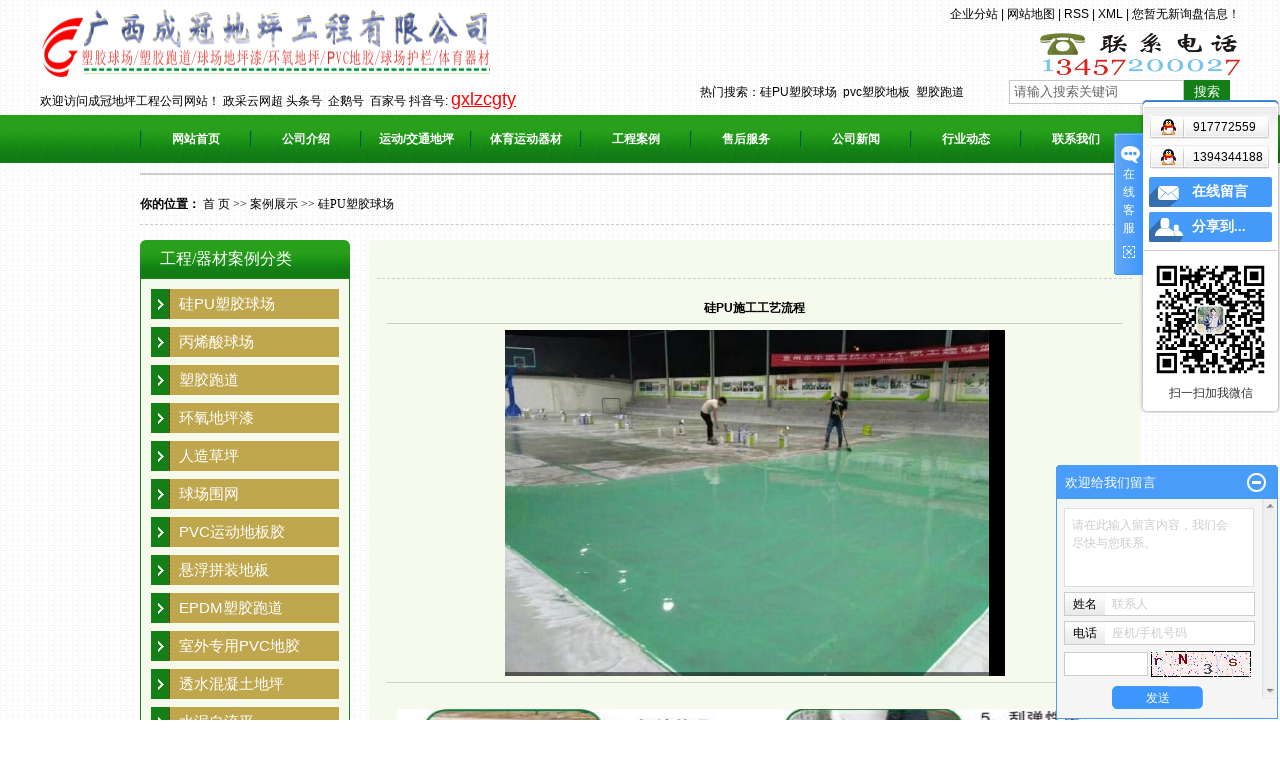

--- FILE ---
content_type: text/html;charset=utf-8
request_url: http://www.cgtygs.com/case/97.html
body_size: 14783
content:




<!DOCTYPE html PUBLIC "-//W3C//DTD XHTML 1.0 Transitional//EN" "http://www.w3.org/TR/xhtml1/DTD/xhtml1-transitional.dtd">
<html>
<head>
<meta http-equiv="Content-Type" content="text/html; charset=utf-8" />
<meta http-equiv="X-UA-Compatible" content="IE=edge,chrome=1">
<title>硅PU施工工艺流程_广西成冠地坪工程有限公司</title>
<meta name="keywords" content="硅PU施工工艺流程" />
<meta name="description" content="硅PU施工工艺流程" />
<link rel="shortcut icon" type="image/x-icon" href="http://www.cgtygs.com/ico/favicon.ico?1004047960" />
<link rel="stylesheet" type="text/css" href="http://www.cgtygs.com/template/default/style/base.css" />
<link rel="stylesheet" type="text/css" href="http://www.cgtygs.com/template/default/style/model.css" />
<link rel="stylesheet" type="text/css" href="http://www.cgtygs.com/template/default/style/main.css" />
<script src="http://www.cgtygs.com/template/default/js/jquery-1.8.3.min.js"></script>
<script src="http://www.cgtygs.com/template/default/js/mobile.js"></script>
<script>
var url = 'http://www.cgtygs.com/';
var cid = '';
var pathname = location.pathname;
var urlArray = pathname.split("/");
var name = '';
if((url.match(urlArray[1]))){
	for(i=2;i<urlArray.length;i++){
		name= name+"/"+urlArray[i];
	}
	name = url+"m"+name;
}else{
	name = url+"m"+pathname;
}
if(cid == 1)
{
	name = name.replace("/about/","/about_about/");
}
uaredirect(name);
</script>

</head>
<body>
<!-- 公共头部包含 -->
<div class="bqrhead_logo">
<div class="bqrlogo"><a href="http://www.cgtygs.com/"><img alt="硅PU塑胶球场" src="http://www.cgtygs.com/data/images/other/20171113104627_422.png" /></a></div>
<div class="bqrlogo_right">
 <div class="k1 fr">
    <a href="http://www.cgtygs.com/region/" >企业分站</a> |
    <a href="http://www.cgtygs.com/sitemap/">网站地图</a> |
    <a href="http://www.cgtygs.com/rss.xml">RSS</a> |
    <a href="http://www.cgtygs.com/sitemap.xml">XML</a> |
    <a href="http://www.cgtygs.com/dm/" class="feedback" target="_blank" rel="nofollow">您暂无新询盘信息！</a>
</div>

<div class="bqrlogo_text_b">  <p><a href="http://www.cgtygs.com/about_contact/lxwm44b.html" target="_self" title="成冠地坪工程体育联系电话"><img src="/data/upload/image/20200915/1600131769117433.jpg" title="成冠地坪工程体育联系电话" alt="成冠地坪工程体育联系电话" width="200" height="42" style="width: 200px; height: 42px;" border="0" vspace="0"/></a></p></div>
<div class="clearboth"></div>
<div class="search clearfix">
    <form method="get" name="formsearch" id="formsearch" action="http://www.cgtygs.com/search.php" class="clearfix">
       <input type="submit" id="s_btn" value="搜索" />
      <input type='text' name='wd' id="keyword" value="请输入搜索关键词" />

    </form>
    <h1 class="hotSearch">热门搜索：<a href="http://www.cgtygs.com/search.php?wd=%E7%A1%85PU%E5%A1%91%E8%83%B6%E7%90%83%E5%9C%BA">硅PU塑胶球场</a><a href="http://www.cgtygs.com/search.php?wd=pvc%E5%A1%91%E8%83%B6%E5%9C%B0%E6%9D%BF">pvc塑胶地板</a><a href="http://www.cgtygs.com/search.php?wd=%E5%A1%91%E8%83%B6%E8%B7%91%E9%81%93">塑胶跑道</a></h1>
  </div>
</div>
 <div class="wel"><p style="text-align: left;">欢迎访问成冠地坪工程公司网站！&nbsp;<a href="https://www.zcygov.cn/eevees/shop?shopId=2462434&searchType=1&utm=a0004.eevees-%20%20supplierlist.c0002.2.48a0b58002b511eba90ce9fdfe225713" target="_self" title="成冠地坪工程体育政采云网超">政采云网超</a>&nbsp;<a href="https://www.toutiao.com/c/user/3474061142013952/#mid=1657948723322887" target="_self" title="成冠地坪工程体育头条号" textvalue="头条号">头条号</a><span style="text-align: center;">&nbsp;&nbsp;</span><a href="https://media.om.qq.com/author?id=MehpFv0FotOUyLEcuwtRHCBA0" target="_self" title="成冠地坪工程体育企鹅号" textvalue="企鹅号">企鹅号</a><span style="text-align: center;">&nbsp;&nbsp;</span><a href="https://baijiahao.baidu.com/u?app_id=1601195441737179" target="_self" title="成冠地坪工程体育百家号">百家号</a>&nbsp;抖音号: <a href="http://www.cgtygs.com/about_contact/lxwm44b.html" target="_self" title="成冠地坪抖音号" style="text-decoration: underline; font-size: 18px; color: rgb(255, 0, 0);"><span style="font-size: 18px; color: rgb(255, 0, 0);">gxlzcgty</span></a></p></div>
 </div>

<div id="dcNavLink">
<div class="NavBG">
<ul id='sddm'>

      <li><a href="http://www.cgtygs.com/">网站首页</a></li>
      <li><a href="http://www.cgtygs.com/about/">公司介绍</a></li>
      <li><a href="http://www.cgtygs.com/product/gclcpa91/">运动/交通地坪</a></li>
      <li><a href="http://www.cgtygs.com/product/qclcp1e6/">体育运动器材</a></li>
      <li><a href="http://www.cgtygs.com/case/yjal/">工程案例</a></li>
      <li><a href="http://www.cgtygs.com/news/shfwe0d/">售后服务</a></li>
<li><a href="http://www.cgtygs.com/news/gsxwb12/">公司新闻</a></li>
	<li><a href="http://www.cgtygs.com/news/xwzx276/">行业动态</a></li>
      <li class="lxff"><a href="http://www.cgtygs.com/about/lxwm44b.html">联系我们</a></li>
</ul>
</div>
<div class="clearboth"></div>
</div>

<script type="text/javascript">

$(function(){
	$('.nav > li').hover(function(){
		var sec_count  = $(this).find('.sec a').length;
		var a_height   = $(this).find('.sec a').eq(0).height();
		var sec_height =  sec_count * a_height;
		$(this).find('.sec').stop().animate({height:sec_height},300);
	},function(){
		$(this).find('.sec').stop().animate({height:0},300);
	});
});


</script>

<script type="text/javascript">
$(function(){
  $('.translate-en a').last().css('border','none');
  $('.translate li').hover(function(){
    $(this).find('.translate-en').stop().slideDown();
  },function(){
    $(this).find('.translate-en').stop().slideUp();
  }
  );
});
</script>

<!-- 主体部分 -->
<div id="container" class="clearfix">
    <div class="site"><b>你的位置：</b>
	    
	 <a href="http://www.cgtygs.com/">首 页</a> >> <a href="http://www.cgtygs.com/case/">案例展示</a> >> <a href="http://www.cgtygs.com/case/gPUsjqcbd0/">硅PU塑胶球场</a>

	</div>
	<div class="page-box clearfix">
	<div class="left">
		<div class="product-cate">
		  	   <h2>工程/器材案例分类</h2>
		  	   		
		  	   <div class="content">
		  	   
	           <ul class="sort">
                          <li>
                <a href="http://www.cgtygs.com/case/gPUsjqcbd0/" class="list_item">硅PU塑胶球场</a>

              </li>
                          <li>
                <a href="http://www.cgtygs.com/case/bxsqc05c/" class="list_item">丙烯酸球场</a>

              </li>
                          <li>
                <a href="http://www.cgtygs.com/case/sjpda4c/" class="list_item">塑胶跑道</a>

              </li>
                          <li>
                <a href="http://www.cgtygs.com/case/hydpq118/" class="list_item">环氧地坪漆</a>

              </li>
                          <li>
                <a href="http://www.cgtygs.com/case/rzcpb8d/" class="list_item">人造草坪</a>

              </li>
                          <li>
                <a href="http://www.cgtygs.com/case/qcww4ee/" class="list_item">球场围网</a>

              </li>
                          <li>
                <a href="http://www.cgtygs.com/case/PVCdbj094/" class="list_item">PVC运动地板胶</a>

              </li>
                          <li>
                <a href="http://www.cgtygs.com/case/xfpzdb060/" class="list_item">悬浮拼装地板</a>

              </li>
                          <li>
                <a href="http://www.cgtygs.com/case/EPDMxjkl8d3/" class="list_item">EPDM塑胶跑道</a>

              </li>
                          <li>
                <a href="http://www.cgtygs.com/case/swPSPdjd1c/" class="list_item">室外专用PVC地胶</a>

              </li>
                          <li>
                <a href="http://www.cgtygs.com/case/tshntdpf62/" class="list_item">透水混凝土地坪</a>

              </li>
                          <li>
                <a href="http://www.cgtygs.com/case/snzlp01b/" class="list_item">水泥自流平</a>

              </li>
                          <li>
                <a href="http://www.cgtygs.com/case/tcfhdp16d/" class="list_item">陶瓷防滑地坪</a>

              </li>
                          <li>
                <a href="http://www.cgtygs.com/case/jgsdp8eb/" class="list_item">金刚沙地坪</a>

              </li>
                          <li>
                <a href="http://www.cgtygs.com/case/mfghjdp960/" class="list_item">密封固化剂地坪</a>

              </li>
                          <li>
                <a href="http://www.cgtygs.com/case/yeyyybgsPVCdj232/" class="list_item">幼儿园/医院/办公室PVC地胶</a>

              </li>
                                       <li>
                <a href="http://www.cgtygs.com/case/lqje97/" class="list_item">篮球架</a>

              </li>
                          <li>
                <a href="http://www.cgtygs.com/case/jsljab4/" class="list_item">健身路径</a>

              </li>
                          <li>
                <a href="http://www.cgtygs.com/case/qcdg17d/" class="list_item">球场灯光</a>

              </li>
                          <li>
                <a href="http://www.cgtygs.com/case/pyxlfec/" class="list_item">乒羽系列</a>

              </li>
                          <li>
                <a href="http://www.cgtygs.com/case/ktzy6d1/" class="list_item">看台座椅</a>

              </li>
                          <li>
                <a href="http://www.cgtygs.com/case/xxzyd32/" class="list_item">休闲座椅</a>

              </li>
                          <li>
                <a href="http://www.cgtygs.com/case/jfpjsq1e2/" class="list_item">计分牌/计时器</a>

              </li>
                          <li>
                <a href="http://www.cgtygs.com/case/etlye47/" class="list_item">儿童乐园</a>

              </li>
                      </ul>

<script type="text/javascript">
$(".layer1").hover
(
	function()
	{
		if($(this).find(".layer2 li").length > 0)
		{
			$(this).find(".layer2").show();
		}
	},
	function()
	{
		$(this).find(".layer2").hide();
	}
);

$(".layer2 li").hover
(
	function()
	{
		if($(this).find(".layer3 li").length > 0)
		{
			$(this).find(".layer3").show();
		}
	},
	function()
	{
		$(this).find(".layer3").hide();
	}
);
</script>

               </div>
        </div>
        <div class="product-cate c3">
		  	   <h2>最新新闻</h2>
		  	   <div class="content">
		  	   <ul class="news_list">
			   	   			       <li><a href="http://www.cgtygs.com/news/613.html" title="梧州岑溪市党群服务中心PVC室外专用PVC羽毛球气排球地垫">梧州岑溪市党群服务中心PV...</a></li>
			     			       <li><a href="http://www.cgtygs.com/news/612.html" title="环氧树脂地坪漆国标色卡-漆膜颜色标准色卡GSB05-1426-2001">环氧树脂地坪漆国标色卡-漆...</a></li>
			     			       <li><a href="http://www.cgtygs.com/news/605.html" title="北海楼顶硅Pu塑胶球场-超豪华楼顶防水补漏,​装饰更美观。">北海楼顶硅Pu塑胶球场-超...</a></li>
			     			       <li><a href="http://www.cgtygs.com/news/608.html" title="东兴竹山村丙烯酸篮球场地坪漆施工案例">东兴竹山村丙烯酸篮球场地坪...</a></li>
			     			       <li><a href="http://www.cgtygs.com/news/610.html" title="桂平木乐镇某工厂丙烯酸水性地坪漆">桂平木乐镇某工厂丙烯酸水性...</a></li>
			     			       <li><a href="http://www.cgtygs.com/news/611.html" title="桂平浔江中学丙烯酸水性地坪漆施工于2021年8月26日竣工">桂平浔江中学丙烯酸水性地坪...</a></li>
			     			   </ul>
               </div>
        </div>
 
        
        
        <div class="product-cate c3">
		  	   <h2>热门关键词</h2>
		  	   <div class="content">
		  	   <ul class="news_list words">
			   	 			       <li><a href="http://www.cgtygs.com/search.php?wd=场馆座位厂家" title="场馆座位厂家">场馆座位厂家</a></li>
			     			       <li><a href="http://www.cgtygs.com/search.php?wd=幼儿园PVC地胶" title="幼儿园PVC地胶">幼儿园PVC地胶</a></li>
			     			       <li><a href="http://www.cgtygs.com/search.php?wd=PVC地胶供应" title="PVC地胶供应">PVC地胶供应</a></li>
			     			       <li><a href="http://www.cgtygs.com/search.php?wd=塑胶跑道厂家" title="塑胶跑道厂家">塑胶跑道厂家</a></li>
			     			       <li><a href="http://www.cgtygs.com/search.php?wd=台球桌商家" title="台球桌商家">台球桌商家</a></li>
			     			       <li><a href="http://www.cgtygs.com/search.php?wd=跑道塑胶销售" title="跑道塑胶销售">跑道塑胶销售</a></li>
			     			       <li><a href="http://www.cgtygs.com/search.php?wd=球架厂家" title="球架厂家">球架厂家</a></li>
			     			       <li><a href="http://www.cgtygs.com/search.php?wd=拼装地板报价" title="拼装地板报价">拼装地板报价</a></li>
			     			       <li><a href="http://www.cgtygs.com/search.php?wd=丙烯酸树脂销售" title="丙烯酸树脂销售">丙烯酸树脂销售</a></li>
			     			       <li><a href="http://www.cgtygs.com/search.php?wd=陶瓷防滑地坪" title="陶瓷防滑地坪">陶瓷防滑地坪</a></li>
			     			       <li><a href="http://www.cgtygs.com/search.php?wd=舞蹈地胶" title="舞蹈地胶">舞蹈地胶</a></li>
			     			       <li><a href="http://www.cgtygs.com/search.php?wd=塑胶球场材料预算" title="塑胶球场材料预算">塑胶球场材料预算</a></li>
			     			   </ul>
               </div>
               <script type="text/javascript">
			  $(function(){
			  	$(".words li:odd").addClass("right_word");
			  });
			</script>
        </div>
        <div class="product-cate c3">
		  	   <h2>联系我们</h2>
		  	   <div class="content">
		  	  <p style="white-space: normal;"><span style="font-size: 16px; font-family: 宋体, SimSun;">公司名称:广西成冠地坪工程有限公司
               </div>
        </div>

	</div>
	<div class="right">
	  <div class="sitemp clearfix">
	    <h2></h2>

	  </div>
	  <div class="content">
	   
	<!-- 案例详细 -->
<div class="case_detail">
	<h1 style="text-align:center">硅PU施工工艺流程</h1>
	<hr/>
	<div class="img" style="text-align:center;"><img style="width:500px;" src="http://www.cgtygs.com/data/images/case/20171026172243_643.jpg" alt="硅PU施工工艺流程" /></div>
	<hr/>
	<div class="content"><p style="text-align: center;"></p><p style="text-align:center"><img src="/data/upload/image/20171026/1509008364627119.jpg" title="硅PU施工工艺" alt="硅PU施工工艺" width="750" height="697" border="0" vspace="0" style="width: 750px; height: 697px;"/></p><p style="text-align:center"><img src="/data/upload/image/20171026/1509009783437709.jpg" title="" alt="" width="750" height="500" border="0" vspace="0" style="width: 750px; height: 500px;"/></p><p>硅PU（SPU）球场材料，是一种具有多功能运动性和施工优势的国家专利球场材料。通过改性硅弹性粒子等技术，实现PU材料可直接在混凝土地面施工。且不会出现开裂和鼓泡现象。同时拥有常规PU与丙烯酸的优良特性。是康体工程的最佳选择。硅PU性能如下：</p><p>专　业</p><p>&nbsp; &nbsp; 双层的结构组成是按照国际性室内标准比赛场地要求设计，是室内标准比赛场地形态应用于室外的一种专业运动地坪产品，开辟了室外专业球场地坪新材料的先河。</p><p>1、特制的面层——韧中带硬，且有一定磨擦系数。它既能保证运动员起步迅速，移动轻松，更令运动员有脚踏实地的安全感觉。</p><p>2、高回弹值的弹性层，既能保护运动员的关节，减少韧带受伤危险，更能提高运动员跑动速度，提高竞技水平。</p><p>耐　用</p><p>1、优越耐候性。不会因紫外线、臭氧、雨水及高低温气候等环境改变而褪色、粉化、发硬、发软等现象，并能长期保持其鲜艳的色彩。正常情况下，五年不变色，十年不改弹性的使用时间。</p><p>2、优越的耐磨性能。能保证外观结构特征恒久稳定不变，耐磨性好，能满足长期高使用频率之需要。</p><p>3、抗污性强面层——坚韧、密实，不易被鞋底或其它硬物刮化，可长期保持保持球场光洁如新。无人看管的球场也适合使用。</p><p>环　保</p><p>本产品各顶指标均达到国家室内装修卫生标准，已取得环保证书。产品在使用和施工过程中，均不产生有毒有害物质，是一种真正环保产品。</p><p>经　济</p><p>综合使用成本低，不需特别维护保养，清洁容易，是性价比最理想的产品。适应性强，可任意施工在各种坚实地面上，颜色、厚度任选。沥青地面可直接铺设，新旧水泥混凝土地面经表面处理后即可铺设本产品，大大减少了基础地面处理成本。</p><p><br/></p></div>
    <h3 class="tag">相关标签：<a href="http://www.cgtygs.com/tag/%E7%A1%85pu">硅pu</a> </h3>
   <div class="page">上一篇：<a href="http://www.cgtygs.com/case/95.html">硅晶停车塑胶球场</a><br />下一篇：<span><a href="http://www.cgtygs.com/case/98.html">硅PU塑胶球场施工方案</a></span></div>
</div>  
    <!-- 相关产品和相关新闻 --> 
<div class="relate_list">
 <div class="relateproduct relate"><h4>相关产品：</h4>
    <div class="content">
     <ul id="relate_p" class="product_list clearfix">
	  		<li>
			<a href="http://www.cgtygs.com/product/287.html" title="网球场地板胶材料批发" class="img">
				<img src="http://www.cgtygs.com/data/images/product/thumb_20180322100123_705.jpg" alt="网球场地板胶材料批发" width="120" height="96" />
			</a>
			<h3><a href="http://www.cgtygs.com/product/287.html" title="网球场地板胶材料批发">网球场地板胶材料批发</a></h3>
		</li>
	  		<li>
			<a href="http://www.cgtygs.com/product/594.html" title="硅PU球场材料有什么特性？它适用于哪些场所？" class="img">
				<img src="http://www.cgtygs.com/data/images/product/thumb_20201218163848_897.jpg" alt="硅PU球场材料有什么特性？它适用于哪些场所？" width="120" height="96" />
			</a>
			<h3><a href="http://www.cgtygs.com/product/594.html" title="硅PU球场材料有什么特性？它适用于哪些场所？">硅PU球场材料有什么</a></h3>
		</li>
	  		<li>
			<a href="http://www.cgtygs.com/product/228.html" title="停车场塑胶做法" class="img">
				<img src="http://www.cgtygs.com/data/images/product/thumb_20171013092700_982.jpg" alt="停车场塑胶做法" width="120" height="96" />
			</a>
			<h3><a href="http://www.cgtygs.com/product/228.html" title="停车场塑胶做法">停车场塑胶做法</a></h3>
		</li>
	  		<li>
			<a href="http://www.cgtygs.com/product/231.html" title="硅晶停车塑胶球场厂家" class="img">
				<img src="http://www.cgtygs.com/data/images/product/thumb_20171026161249_954.jpg" alt="硅晶停车塑胶球场厂家" width="120" height="96" />
			</a>
			<h3><a href="http://www.cgtygs.com/product/231.html" title="硅晶停车塑胶球场厂家">硅晶停车塑胶球场厂家</a></h3>
		</li>
	  		<li>
			<a href="http://www.cgtygs.com/product/311.html" title="广西塑胶球场施工队,专业硅PU施工" class="img">
				<img src="http://www.cgtygs.com/data/images/product/thumb_20181211173935_351.jpg" alt="广西塑胶球场施工队,专业硅PU施工" width="120" height="96" />
			</a>
			<h3><a href="http://www.cgtygs.com/product/311.html" title="广西塑胶球场施工队,专业硅PU施工">广西塑胶球场施工队,</a></h3>
		</li>
	       </ul>
    </div>
  </div>        
  <div class="relatenew relate"><h4>相关新闻：</h4>
    <div class="content">
    <ul id="relate_n" class="news_list clearfix">
  	  		<li><a href="http://www.cgtygs.com/news/576.html" title="广西河池市宜州区中医院硅PU篮球场翻新硅PU塑胶羽毛球场铺设">广西河池市宜州区中医院硅PU篮球场翻新硅PU塑胶羽毛球场铺设</a></li>
 	  		<li><a href="http://www.cgtygs.com/news/552.html" title="室内硅PU篮球场施工要注意哪些事项？">室内硅PU篮球场施工要注意哪些事项？</a></li>
 	  		<li><a href="http://www.cgtygs.com/news/575.html" title="篮球场为什么要做硅PU地面材料改造？">篮球场为什么要做硅PU地面材料改造？</a></li>
 	  		<li><a href="http://www.cgtygs.com/news/557.html" title="电动液压篮球架的安装技巧">电动液压篮球架的安装技巧</a></li>
 	  		<li><a href="http://www.cgtygs.com/news/554.html" title="硅Pu塑胶球场特点">硅Pu塑胶球场特点</a></li>
 	  		<li><a href="http://www.cgtygs.com/news/550.html" title="硅PU塑胶球场告诉你硅PU球场施工方案">硅PU塑胶球场告诉你硅PU球场施工方案</a></li>
 	  		<li><a href="http://www.cgtygs.com/news/363.html" title="不合格的塑胶跑道如何处理？">不合格的塑胶跑道如何处理？</a></li>
 	  		<li><a href="http://www.cgtygs.com/news/428.html" title="低温天气对硅Pu塑胶球场施工有哪些影响">低温天气对硅Pu塑胶球场施工有哪些影响</a></li>
 	  		<li><a href="http://www.cgtygs.com/news/600.html" title="气排球场与排球场有什么区别？">气排球场与排球场有什么区别？</a></li>
 	  		<li><a href="http://www.cgtygs.com/news/355.html" title="广场舞何以成为全民健身“王牌”？">广场舞何以成为全民健身“王牌”？</a></li>
 	   </ul>
    </div>
  </div>	
</div>

	  </div>
	  	</div>
	</div>
</div>
<div id="footer_a">
<div id="footer">
	<div class="nav_foot">
	<p><span style="text-decoration: underline; font-family: 黑体, SimHei; font-size: 16px; color: rgb(0, 0, 0);">|||||</span><span style="text-decoration: underline; font-family: 黑体, SimHei; font-size: 16px;"><span style="font-family: 黑体, SimHei;">&nbsp;</span><a href="/" target="_self" title="广西柳州成冠地坪工程体育设备有限公司" textvalue="网站首页" style="text-decoration: underline; font-family: 黑体, SimHei; font-size: 16px; color: rgb(255, 0, 0);"><span style="text-decoration: underline; font-family: 黑体, SimHei; font-size: 16px;">网站首页</span></a></span><span style="font-family: 黑体, SimHei; font-size: 16px; color: rgb(0, 0, 0);">||||</span><a href="/about/" target="_self" textvalue="关于我们" style="text-decoration: underline; font-family: 黑体, SimHei; font-size: 16px; color: rgb(255, 0, 0);"><span style="font-family: 黑体, SimHei; font-size: 16px; color: rgb(255, 0, 0);">关于我们</span></a><span style="font-size: 16px; font-family: 黑体, SimHei; color: rgb(0, 0, 0);">||||</span><a href="/product/gclcpa91/" target="_self" title="体育场地/交通地坪" textvalue="体育场地/交通地坪" style="text-decoration: underline; font-family: 黑体, SimHei; font-size: 16px; color: rgb(255, 0, 0);"><span style="font-family: 黑体, SimHei; font-size: 16px; color: rgb(255, 0, 0);">体育场地/交通地坪</span></a><span style="font-size: 16px; font-family: 黑体, SimHei; color: rgb(0, 0, 0);">||||</span><a href="/product/qclcp1e6/" target="_self" title="体育运动器材" textvalue="体育运动器材" style="text-decoration: underline; font-family: 黑体, SimHei; font-size: 16px; color: rgb(255, 0, 0);"><span style="font-family: 黑体, SimHei; font-size: 16px; color: rgb(255, 0, 0);">体育运动器材</span></a><span style="font-size: 16px; font-family: 黑体, SimHei; color: rgb(0, 0, 0);">||||</span><a href="/case/yjal/" target="_self" title="工程施工案例" textvalue="工程施工案例" style="text-decoration: underline; font-family: 黑体, SimHei; font-size: 16px; color: rgb(255, 0, 0);"><span style="font-family: 黑体, SimHei; font-size: 16px; color: rgb(255, 0, 0);">工程施工案例</span></a><span style="font-size: 16px; font-family: 黑体, SimHei; color: rgb(0, 0, 0);">||||</span><a href="/case/download/" target="_self" title="技术资料" textvalue="技术资料" style="text-decoration: underline; font-family: 黑体, SimHei; font-size: 16px; color: rgb(255, 0, 0);"><span style="font-family: 黑体, SimHei; font-size: 16px; color: rgb(255, 0, 0);">技术资料</span></a><span style="font-size: 16px; font-family: 黑体, SimHei; color: rgb(0, 0, 0);">||||</span><a href="/news/" target="_self" title="新闻动态" textvalue="新闻动态" style="text-decoration: underline; font-family: 黑体, SimHei; font-size: 16px; color: rgb(255, 0, 0);"><span style="font-family: 黑体, SimHei; font-size: 16px; color: rgb(255, 0, 0);">新闻动态</span></a><span style="font-size: 16px; font-family: 黑体, SimHei; color: rgb(0, 0, 0);">||||</span><span style="text-decoration: underline; font-family: 黑体, SimHei; font-size: 16px; color: rgb(255, 0, 0);"><a href="/about_contact/lxwm44b.html" target="_self" title="广西柳州成冠地坪工程体育设备有限公司" textvalue="联系我们" style="text-decoration: underline; font-family: 黑体, SimHei; font-size: 16px; color: rgb(255, 0, 0);">联系我们</a>&nbsp;</span><span style="text-decoration: underline; font-size: 16px; font-family: 黑体, SimHei; color: rgb(0, 0, 0);">|||||</span></p></div>

	<div>主营区域：
							<span><a href="http://www.cgtygs.com/qinzhou.html">钦州</a></span>
							<span><a href="http://www.cgtygs.com/laibin.html">来宾</a></span>
							<span><a href="http://www.cgtygs.com/beihai.html">北海</a></span>
							<span><a href="http://www.cgtygs.com/yulin.html">玉林</a></span>
							<span><a href="http://www.cgtygs.com/guilin.html">桂林</a></span>
							<span><a href="http://www.cgtygs.com/liuzhou.html">柳州</a></span>
							<span><a href="http://www.cgtygs.com/nanning.html">南宁</a></span>
							<span><a href="http://www.cgtygs.com/baise.html">百色</a></span>
							<span><a href="http://www.cgtygs.com/guigang.html">贵港</a></span>
							<span><a href="http://www.cgtygs.com/chongzuo.html">崇左</a></span>
							<span><a href="http://www.cgtygs.com/hechi.html">河池</a></span>
							<span><a href="http://www.cgtygs.com/wuzhou.html">梧州</a></span>
							<span><a href="http://www.cgtygs.com/hezhou.html">贺州</a></span>
							<span><a href="http://www.cgtygs.com/fangchenggang.html">防城港</a></span>
							<span><a href="http://www.cgtygs.com/xingning.html">兴宁</a></span>
							<span><a href="http://www.cgtygs.com/qingxiu.html">青秀</a></span>
							<span><a href="http://www.cgtygs.com/jiangnan.html">江南</a></span>
							<span><a href="http://www.cgtygs.com/xixiangtang.html">西乡塘</a></span>
							<span><a href="http://www.cgtygs.com/liangqing.html">良庆</a></span>
							<span><a href="http://www.cgtygs.com/ning.html">邕宁</a></span>
							<span><a href="http://www.cgtygs.com/wuming.html">武鸣</a></span>
							<span><a href="http://www.cgtygs.com/longan.html">隆安</a></span>
							<span><a href="http://www.cgtygs.com/mashan.html">马山</a></span>
							<span><a href="http://www.cgtygs.com/shanglin.html">上林</a></span>
							<span><a href="http://www.cgtygs.com/binyang.html">宾阳</a></span>
							<span><a href="http://www.cgtygs.com/hengxian.html">横县</a></span>
							<span><a href="http://www.cgtygs.com/chengzhong.html">城中</a></span>
							<span><a href="http://www.cgtygs.com/yufeng.html">鱼峰</a></span>
							<span><a href="http://www.cgtygs.com/liunan.html">柳南</a></span>
							<span><a href="http://www.cgtygs.com/liubei.html">柳北</a></span>
							<span><a href="http://www.cgtygs.com/liujiang.html">柳江</a></span>
							<span><a href="http://www.cgtygs.com/liucheng.html">柳城</a></span>
							<span><a href="http://www.cgtygs.com/luzhai.html">鹿寨</a></span>
							<span><a href="http://www.cgtygs.com/rongan.html">融安</a></span>
							<span><a href="http://www.cgtygs.com/rongshui.html">融水</a></span>
							<span><a href="http://www.cgtygs.com/sanjiang.html">三江</a></span>
							<span><a href="http://www.cgtygs.com/xiufeng.html">秀峰</a></span>
							<span><a href="http://www.cgtygs.com/diecai.html">叠彩</a></span>
							<span><a href="http://www.cgtygs.com/xiangshan.html">象山</a></span>
							<span><a href="http://www.cgtygs.com/qixing.html">七星</a></span>
							<span><a href="http://www.cgtygs.com/yanshan.html">雁山</a></span>
							<span><a href="http://www.cgtygs.com/yangshuo.html">阳朔</a></span>
							<span><a href="http://www.cgtygs.com/lingui.html">临桂</a></span>
							<span><a href="http://www.cgtygs.com/lingshan.html">灵山</a></span>
							<span><a href="http://www.cgtygs.com/quanzhou.html">全州</a></span>
							<span><a href="http://www.cgtygs.com/xingan.html">兴安</a></span>
							<span><a href="http://www.cgtygs.com/yongfu.html">永福</a></span>
							<span><a href="http://www.cgtygs.com/guanyang.html">灌阳</a></span>
							<span><a href="http://www.cgtygs.com/longsheng.html">龙胜</a></span>
							<span><a href="http://www.cgtygs.com/ziyuan.html">资源</a></span>
							<span><a href="http://www.cgtygs.com/pingle.html">平乐</a></span>
							<span><a href="http://www.cgtygs.com/lipu.html">荔浦</a></span>
							<span><a href="http://www.cgtygs.com/gongcheng.html">恭城</a></span>
							<span><a href="http://www.cgtygs.com/wanxiu.html">万秀</a></span>
							<span><a href="http://www.cgtygs.com/dieshan.html">蝶山</a></span>
							<span><a href="http://www.cgtygs.com/changzhou.html">长洲</a></span>
							<span><a href="http://www.cgtygs.com/cangwu.html">苍梧</a></span>
							<span><a href="http://www.cgtygs.com/tengxian.html">藤县</a></span>
							<span><a href="http://www.cgtygs.com/mengshan.html">蒙山</a></span>
							<span><a href="http://www.cgtygs.com/xi.html">岑溪</a></span>
							<span><a href="http://www.cgtygs.com/haicheng.html">海城</a></span>
							<span><a href="http://www.cgtygs.com/yinhai.html">银海</a></span>
							<span><a href="http://www.cgtygs.com/tieshangang.html">铁山港</a></span>
							<span><a href="http://www.cgtygs.com/hepu.html">合浦</a></span>
							<span><a href="http://www.cgtygs.com/gangkou.html">港口</a></span>
							<span><a href="http://www.cgtygs.com/fangcheng.html">防城</a></span>
							<span><a href="http://www.cgtygs.com/shangsi.html">上思</a></span>
							<span><a href="http://www.cgtygs.com/dongxing.html">东兴</a></span>
							<span><a href="http://www.cgtygs.com/qinnan.html">钦南</a></span>
							<span><a href="http://www.cgtygs.com/qinbei.html">钦北</a></span>
							<span><a href="http://www.cgtygs.com/pubei.html">浦北</a></span>
							<span><a href="http://www.cgtygs.com/gangbei.html">港北</a></span>
							<span><a href="http://www.cgtygs.com/gangnan.html">港南</a></span>
							<span><a href="http://www.cgtygs.com/tang.html">覃塘</a></span>
							<span><a href="http://www.cgtygs.com/pingnan.html">平南</a></span>
							<span><a href="http://www.cgtygs.com/guiping.html">桂平</a></span>
							<span><a href="http://www.cgtygs.com/yuzhou.html">玉州</a></span>
							<span><a href="http://www.cgtygs.com/rongxian.html">容县</a></span>
							<span><a href="http://www.cgtygs.com/luchuan.html">陆川</a></span>
							<span><a href="http://www.cgtygs.com/bobai.html">博白</a></span>
							<span><a href="http://www.cgtygs.com/xingye.html">兴业</a></span>
							<span><a href="http://www.cgtygs.com/beiliu.html">北流</a></span>
							<span><a href="http://www.cgtygs.com/youjiang.html">右江</a></span>
							<span><a href="http://www.cgtygs.com/tianyang.html">田阳</a></span>
							<span><a href="http://www.cgtygs.com/tiandong.html">田东</a></span>
							<span><a href="http://www.cgtygs.com/pingguo.html">平果</a></span>
							<span><a href="http://www.cgtygs.com/debao.html">德保</a></span>
							<span><a href="http://www.cgtygs.com/jingxi.html">靖西</a></span>
							<span><a href="http://www.cgtygs.com/napo.html">那坡</a></span>
							<span><a href="http://www.cgtygs.com/lingyun.html">凌云</a></span>
							<span><a href="http://www.cgtygs.com/leye.html">乐业</a></span>
							<span><a href="http://www.cgtygs.com/tianlin.html">田林</a></span>
							<span><a href="http://www.cgtygs.com/xilin.html">西林</a></span>
							<span><a href="http://www.cgtygs.com/longlin.html">隆林</a></span>
							<span><a href="http://www.cgtygs.com/babu.html">成冠地坪工程</a></span>
							<span><a href="http://www.cgtygs.com/pinggui.html">平桂</a></span>
							<span><a href="http://www.cgtygs.com/zhaoping.html">昭平</a></span>
							<span><a href="http://www.cgtygs.com/zhongshan.html">钟山</a></span>
							<span><a href="http://www.cgtygs.com/fuchuan.html">富川</a></span>
							<span><a href="http://www.cgtygs.com/jinchengjiang.html">金城江</a></span>
							<span><a href="http://www.cgtygs.com/nandan.html">南丹</a></span>
							<span><a href="http://www.cgtygs.com/tiane.html">天峨</a></span>
							<span><a href="http://www.cgtygs.com/fengshan.html">凤山</a></span>
							<span><a href="http://www.cgtygs.com/donglan.html">东兰</a></span>
							<span><a href="http://www.cgtygs.com/luocheng.html">罗城</a></span>
							<span><a href="http://www.cgtygs.com/huanjiang.html">环江</a></span>
							<span><a href="http://www.cgtygs.com/bama.html">巴马</a></span>
							<span><a href="http://www.cgtygs.com/duan.html">都安</a></span>
							<span><a href="http://www.cgtygs.com/dahua.html">大化</a></span>
							<span><a href="http://www.cgtygs.com/yizhou.html">宜州</a></span>
							<span><a href="http://www.cgtygs.com/xingbin.html">兴宾</a></span>
							<span><a href="http://www.cgtygs.com/xincheng.html">忻城</a></span>
							<span><a href="http://www.cgtygs.com/xiangzhou.html">象州</a></span>
							<span><a href="http://www.cgtygs.com/wuxuan.html">武宣</a></span>
							<span><a href="http://www.cgtygs.com/jinxiu.html">金秀</a></span>
							<span><a href="http://www.cgtygs.com/heshan.html">合山</a></span>
							<span><a href="http://www.cgtygs.com/jiangzhou.html">江洲</a></span>
							<span><a href="http://www.cgtygs.com/fusui.html">扶绥</a></span>
							<span><a href="http://www.cgtygs.com/ningming.html">宁明</a></span>
							<span><a href="http://www.cgtygs.com/longzhou.html">龙州</a></span>
							<span><a href="http://www.cgtygs.com/daxin.html">大新</a></span>
							<span><a href="http://www.cgtygs.com/tiandeng.html">天等</a></span>
							<span><a href="http://www.cgtygs.com/pingxiang.html">凭祥</a></span>
							<span><a href="http://www.cgtygs.com/GUANGXI.html">广西</a></span>
						</div>
	<div class="copyright">技术支持：<a rel='nofollow' href='http://www.cgtygs.com' target='_blank'>成冠地坪工程体育</a> <script>
var _hmt = _hmt || [];
(function() {
  var hm = document.createElement("script");
  hm.src = "https://hm.baidu.com/hm.js?f7d67a6f9a0a286901b4087d95f8c910";
  var s = document.getElementsByTagName("script")[0]; 
  s.parentNode.insertBefore(hm, s);
})();
</script> </div>
	</div>
</div>
<link rel="stylesheet" type="text/css" href="http://www.cgtygs.com/template/default/style/kf.css" />
<div class="kf clearfix">
  <div class="kf_btn">
    <span>在线客服</span>
    <div class='open'></div>
  </div>

  <div class="kf_main">
    <div class='top_bg'>
    </div>
    <div class='top_center'>
         <ul class="kf_list">
                          <li>
           <a rel="nofollow" href="http://wpa.qq.com/msgrd?v=3&uin=917772559&site=qq&menu=yes" target="_blank" >
           <img src="http://www.cgtygs.com/template/default/images/kf/qq.png"><span>917772559</span>
        </a></li>
                            <li>
           <a rel="nofollow" href="http://wpa.qq.com/msgrd?v=3&uin=1394344188&site=qq&menu=yes" target="_blank" >
           <img src="http://www.cgtygs.com/template/default/images/kf/qq.png"><span>1394344188</span>
        </a></li>
                </ul>
    <div class="hyperlink_a othercolor"><a href="http://www.cgtygs.com/message/">在线留言</a></div>
    <div id='hidden_share' class="hyperlink_b othercolor"><a href="javascript:void(0)">分享到...</a></div>
      <div class='e_code'>
         <img class="code" src="http://www.cgtygs.com/data/images/other/20220529014101_286.jpg" alt="二维码" />
         <h3>扫一扫加我微信</h3>
      </div>
     
    </div>
        <div class='bottom_bg'> </div>
      </div>
</div>


<div class="alignCenter">
  <div class="title">
      分享 <img src="http://www.cgtygs.com/template/default/images/kf/chahao.jpg">
  </div>
  <div class='content'>
     <div class="bdsharebuttonbox"><a href="#" class="bds_more" data-cmd="more"></a><a href="#" class="bds_mshare" data-cmd="mshare" title="分享到一键分享"></a><a href="#" class="bds_tsina" data-cmd="tsina" title="分享到新浪微博"></a><a href="#" class="bds_tqq" data-cmd="tqq" title="分享到腾讯微博"></a><a href="#" class="bds_kaixin001" data-cmd="kaixin001" title="分享到开心网"></a><a href="#" class="bds_tieba" data-cmd="tieba" title="分享到百度贴吧"></a><a href="#" class="bds_qzone" data-cmd="qzone" title="分享到QQ空间"></a><a href="#" class="bds_weixin" data-cmd="weixin" title="分享到微信"></a><a href="#" class="bds_sohu" data-cmd="sohu" title="分享到搜狐白社会"></a></div>
<script>window._bd_share_config={"common":{"bdSnsKey":{},"bdText":"","bdMini":"2","bdMiniList":false,"bdPic":"","bdStyle":"0","bdSize":"16"},"share":{}};with(document)0[(getElementsByTagName('head')[0]||body).appendChild(createElement('script')).src='http://bdimg.share.baidu.com/static/api/js/share.js?v=89860593.js?cdnversion='+~(-new Date()/36e5)];</script>
  </div>
</div>


<script type="text/javascript"> 
    var href="data/images/other/20220529014101_286.jpg";
    if(href=="")
    {
       $(".code").css("display","none");
    }
    var currentid='7';
    if(currentid!='7')
    {
      switch(currentid)
      {
          case '1':
          $('.kf_btn').css('background','url("http://www.cgtygs.com/template/default/images/kf/qing.png") left 33px no-repeat');
          $('.top_bg').css('background','url("http://www.cgtygs.com/template/default/images/kf/qing1.png") left bottom no-repeat');
          $('.othercolor').css('background','#40c0ac');
          break;

          case '2':
          $('.kf_btn').css('background','url("http://www.cgtygs.com/template/default/images/kf/puper.png") left 33px no-repeat');
          $('.top_bg').css('background','url("http://www.cgtygs.com/template/default/images/kf/puple1.png") left bottom no-repeat');
          $('.othercolor').css('background','#8838cc');
          break;

          case '3':
          $('.kf_btn').css('background','url("http://www.cgtygs.com/template/default/images/kf/kefu_yellow.png") left 33px no-repeat');
          $('.top_bg').css('background','url("http://www.cgtygs.com/template/default/images/kf/yellow1.png") left bottom no-repeat');
          $('.othercolor').css('background','#ffc713');
          break;

          case '4':
          $('.kf_btn').css('background','url("http://www.cgtygs.com/template/default/images/kf/kefu_left.png") left 33px no-repeat');
          $('.top_bg').css('background','url("http://www.cgtygs.com/template/default/images/kf/red1.png") left bottom no-repeat');
          $('.othercolor').css('background','#e5212d');
          break;

          case '5':
          $('.kf_btn').css('background','url("http://www.cgtygs.com/template/default/images/kf/kefu_cheng.png") left 33px no-repeat');
          $('.top_bg').css('background','url("http://www.cgtygs.com/template/default/images/kf/cheng1.png") left bottom no-repeat');
          $('.othercolor').css('background','#e65a22');
          break;

          case '6':
          $('.kf_btn').css('background','url("http://www.cgtygs.com/template/default/images/kf/green.png") left 33px no-repeat');
          $('.top_bg').css('background','url("http://www.cgtygs.com/template/default/images/kf/green1.png") left bottom no-repeat');
          $('.othercolor').css('background','#78cf1b');
          break;
 
      }
    }
    var _windowScrollTop=0;    //滚动条距离顶端距离  
    var _windowWidth=$(window).width(); //窗口宽度  
    $(window).scroll(actionEvent).resize(actionEvent);  //监听滚动条事件和窗口缩放事件  
        //响应事件  
    function actionEvent(){  
        _windowScrollTop = $(window).scrollTop();  //获取当前滚动条高度  
     //   _windowWidth=$(window).width();//获取当前窗口宽度  
        moveQQonline();//移动面板  
    }  
        //移动面板  
    function moveQQonline(){  
                //.stop()首先将上一次的未完事件停止，否则IE下会出现慢速僵死状态，然后重新设置面板的位置。  
        $(".kf").stop().animate({  
              top: _windowScrollTop+100
             }, "fast"); 
        $('.alignCenter').stop().animate({  
              top: _windowScrollTop+133
             }, "fast"); 
    }  
$(".kf_btn").toggle(
  function()
  {
    $('.open').addClass('close');
    $('.alignCenter').hide();
    $(".kf_main").animate({width:'hide',opacity:'hide'},'normal',function(){
      $(".kf_main").hide();
      var href="data/images/other/20220529014101_286.jpg";
      if(href==""){
        $(".code").css("display","none");
      }else{
        $('.e_code img').animate({width:'hide',opacity:'hide'});
      }
      
    });
  },
  function(){ 
    $('.open').removeClass('close');
    $(".kf_main").animate({opacity:'show'},'normal',function(){
      $(".kf_main").show();
      var href="data/images/other/20220529014101_286.jpg";
      if(href==""){
        $(".code").css("display","none");
      }else{
        $('.e_code img').animate({opacity:'show'});
      }
      
    });
  }
);

$('#hidden_share').click(function(){
    $('.alignCenter').show();
})
$('.alignCenter .title img').click(function(){
    $('.alignCenter').hide();
})
</script>

	<!--[if IE 6]>  
<style type="text/css">
#m_div{position:absolute;}
</style>  
<![endif]-->
<div id="m_div">
<div class="w_title">
	<div id="m_top"></div>
	<div id="m_mid"></div>
	<div id="m_bot">欢迎给我们留言</div>
	<a href="javascript:void(0);" class="m_close" title="最小化"></a>
</div>
<form class="message w_message" action="http://www.cgtygs.com/message/" method="post">
<input name="action" type="hidden" value="saveadd" />
 

 <div class='index_message'>
     <span class="m_label d_label">请在此输入留言内容，我们会尽快与您联系。</span>
	 <textarea id="content" rows="2" cols="80" name="content" class="m_input"></textarea>
 </div>

 <div class='name_input clearfix'>
     <div class='input_left'>
         姓名
     </div>
     <div class='input_right'>
         <span class="m_label">联系人</span>   
         <input id="name" name="name" type="text" class="m_input" />
     </div>
 </div>


 <div class='name_input clearfix'>
     <div class='input_left'>
         电话
     </div>
     <div class='input_right'>
       <span class="m_label">座机/手机号码</span>
	<input id="contact" name="contact" type="text" class="m_input" />
     </div>
 </div>
 
 
	   <div id="code">
	   <input id="checkcode" name="checkcode" type="text" /> 
	   <img id="checkCodeImg" src="http://www.cgtygs.com/data/include/imagecode.php?act=verifycode" onclick="changCode('http://www.cgtygs.com/')"  />
	     </div>
 
 
<div class="m_under">
	<input type="submit" class="msgbtn" name="btn" value="发送" />
</div>
</form>
</div>
<script type="text/javascript">
$(".w_title").toggle(function(){
	$(".w_message").hide();
	$(".m_close").attr("title","最大化");	
	$(".m_close").addClass("m_open");
},
function(){
	$(".w_message").show();
	$(".m_close").attr("title","最小化");
	$(".m_close").removeClass("m_open");	
}
);
var currentid='7';
if(currentid!='7')
{
	switch(currentid)
	{
		case '1':
		 $('#m_top').css('background','#3cb6a2');
		 $('#m_mid').css('background','#3cb6a2');
		 $('#m_bot').css('background','#3cb6a2');
		 $('.w_message').css('border-color','#3cb6a2');
		 $('.w_message .msgbtn').css('background','url("http://www.cgtygs.com/template/default/images/newadd/style1.png") left bottom no-repeat');
		break;

		case '2':
		  $('#m_top').css('background','#8039c5');
		  $('#m_mid').css('background','#8039c5');
		  $('#m_bot').css('background','#8039c5');
		  $('.w_message').css('border-color','#8039c5');
		  $('.w_message .msgbtn').css('background','url("http://www.cgtygs.com/template/default/images/newadd/style2.png") left bottom no-repeat');
		break;

		case '3':
		  $('#m_top').css('background','#ffc50c');
		  $('#m_mid').css('background','#ffc50c');
		  $('#m_bot').css('background','#ffc50c');
		  $('.w_message').css('border-color','#ffc50c');
		  $('.w_message .msgbtn').css('background','url("http://www.cgtygs.com/template/default/images/newadd/style3.png") left bottom no-repeat');
		break;

		case '4':
		  $('#m_top').css('background','#ed2b36');
		  $('#m_mid').css('background','#ed2b36');
		  $('#m_bot').css('background','#ed2b36');
		  $('.w_message').css('border-color','#ed2b36');
		  $('.w_message .msgbtn').css('background','url("http://www.cgtygs.com/template/default/images/newadd/style4.png") left bottom no-repeat');
		break;

		case '5':
		  $('#m_top').css('background','#e4531a');
		  $('#m_mid').css('background','#e4531a');
		  $('#m_bot').css('background','#e4531a');
		  $('.w_message').css('border-color','#e4531a');
		  $('.w_message .msgbtn').css('background','url("http://www.cgtygs.com/template/default/images/newadd/style5.png") left bottom no-repeat');
		break;

		case '6':
		  $('#m_top').css('background','#74cb17');
		  $('#m_mid').css('background','#74cb17');
		  $('#m_bot').css('background','#74cb17');
		  $('.w_message').css('border-color','#74cb17');
		  $('.w_message .msgbtn').css('background','url("http://www.cgtygs.com/template/default/images/newadd/style6.png") left bottom no-repeat');
		break;
 
	}
}
</script>

<!--底部JS加载区域-->
<script type="text/javascript" src="http://www.cgtygs.com/template/default/js/common.js"></script>
<script type="text/javascript" src="http://www.cgtygs.com/template/default/js/message.js"></script>
</body>
</html>


--- FILE ---
content_type: text/css
request_url: http://www.cgtygs.com/template/default/style/main.css
body_size: 3129
content:
@CHARSET "UTF-8";

/*头部样式*/
.bqrhead_logo{height:115px;margin: 0 auto;width:1200px;border-bottom:none;}
.bqrlogo{float:left;margin-top:6px;}
.bqrlogo img{width:450px;height:80px;}
.bqrlogo_text_a {height:23x;line-height:23px;width:300px;float:right;background:url(../img/topmbg.gif);text-align:center;}
.bqrlogo_text_a a {color:#FFF;}
.bqrlogo_text_a a:hover {color: #FFF;}
.bqrlogo_text_b {float:right;margin-top:10px;}
.bqrlogo_text_c {float:left;margin-top:10px;}
.bqrlogo_right{float: right;width:590px;position: relative;}
.bqrlogo_text_a ul li {display: inline;margin-left:5px;}
.bqrlogo_text_a ul {color: #FFF;text-align:center;}
.wel{ width: 500px; float:left;}
.k1{width:100%;text-align: right;padding-top:5px;}


.fl{float: left;}
.fr{float: right;}
.c3{margin-top:15px;}

#header{width:1440px;margin:0 auto;padding-top:10px;}
.top{padding-left:10px;padding-right:10px;}
.logo{float:left;}

.topLink{width:400px;float:right;text-align:right;position: relative;z-index: 99999;}
.translate{width:100px;position: absolute;right: 300px;top:3px;z-index: 99999;}
.tran-in{left:120px;}
.translate li{border: 1px dashed #cccccc;line-height: 26px;text-align: left;background: #fff;}
.translate li a{display: block;padding-left: 10px;background: url(../images/dot4.png) no-repeat 88% 11px;}
.translate li a:visited{text-decoration: none;color:#333;}
.translate li a:hover{text-decoration: none;color:#275cea;cursor: pointer;}
.translate-en{display: none;padding: 6px;padding-top:0px;}
.translate li .translate-en a{padding-left: 0px;text-align: center;background: #fff;border-bottom: 1px solid #cccccc;}
.translate li .translate-en a:hover{font-weight: bold;}

.topLink .f_count{color:#ff0000;font-size:13px;font-weight:bold;}
.topLink .k1{line-height:32px;padding-top:5px;}
.topLink .k2{color:#074b91;font-size:14px;font-family:"微软雅黑";}

#menu{margin-top:5px;}

/*热门搜索*/
.search{text-align:left;height:24px;padding:5px 10px 5px 10px;}
#formsearch{width:260px;float:right;}
.hotSearch{float:right;height:24px;line-height:24px;font-weight:normal;}

/*主体样式*/
#container{width:1000px;margin:0 auto;margin-top:10px;}
.upbox{}
.product-cate{width:210px;}
.product-cate h2{height:38px;background:url(../images/listh_1.gif);overflow:hidden;}
.product-cate .content{padding:10px 10px 1px 10px;border:1px solid #148715;background:#F6FAEC;}
.lower-cate{}
.lower-cate h3{font-size:13px; height:30px; line-height:30px; overflow:hidden; background:url(../images/listh3.gif) no-repeat; padding-left:28px;margin-bottom:8px;width:160px}
.lower-cate h3 a{color:#fff;}
.lower-cate ul li{ overflow:hidden; height:25px; line-height:15px; border-bottom:1px dashed #d6d6d6; padding-left:34px;margin-bottom:5px;background:url(../images/lidd.gif) no-repeat 16px 4px}
.lower-cate ul li a{ color:#292929;}

.products{width:775px;background: #F6FAEC;padding-bottom: 45px;}
.products .title{height:35px;background:url(../images/listh_3.gif) no-repeat bottom;overflow:hidden;}
.products h2{font-family:"Microsoft YaHei";font-weight:bold; font-size:14px; line-height:36px; padding-left:25px; color:#7f7e7e;background:url(../images/listh_4.gif) no-repeat 0px 12px;position: relative;}
.products h2 a{position: absolute;right:15px;bottom:5px;}


.midbox{margin-top:15px;}
.reason{width:753px;border:1px solid #CDCDCD;background:#F6FAEC;}
.reason .title{height:62px; background:url(../images/adv_title.gif) ; overflow:hidden;}
.dls1 { float:left; width:753px; padding-top:10px; height:185px; overflow:hidden;background:url(../images/adv_01.gif) no-repeat;}
.dls1 dt { float:left; font-size:0; line-height:0}
.dls1 dd { float:left;width:466px; color:#4d4d4d; line-height:22px;padding-top:48px;padding-left:86px;}
.dls1 dd h4{line-height:24px;font-size:13px;color:#464646;padding-left:1px;}
.dls2 { float:left; width:753px; padding-top:10px; height:185px; overflow:hidden;background:url(../images/adv_02.gif) no-repeat;}
.dls2 dd { float:left;width:466px; color:#4d4d4d; line-height:22px;padding-top:48px;padding-left:86px;}
.dls2 dd h4 {line-height:24px;font-size:13px;color:#464646;padding-left:1px;}
.dls3 { float:left; width:753px; padding-top:10px; height:185px; overflow:hidden;background:url(../images/adv_03.gif) no-repeat;}
.dls3 dd { float:left;width:466px; color:#4d4d4d; line-height:22px;padding-top:48px;padding-left:86px;}
.dls3 dd h4 {line-height:24px;font-size:13px;color:#464646;padding-left:1px;}
.dls4 { float:left; width:753px; padding-top:10px; height:185px; overflow:hidden;background:url(../images/adv_04.gif) no-repeat;}
.dls4 dd { float:left;width:466px; color:#4d4d4d; line-height:22px;padding-top:48px;padding-left:86px;}
.dls4 dd h4 { padding:12px 0 5px ; line-height:24px; height:auto}
.honor{width:230px;height:842px;overflow:hidden;background-color:#F6FAEC;}
.honor h2{font-weight:bold; font-size:14px; line-height:38px; padding-left:20px; color:#FFF;font-family: "Microsoft YaHei";height:35px;background:url(../images/listh_5.gif) no-repeat;overflow:hidden;}
.honor .content{padding-top:20px;}

.twt{float:left;}
.twt li {float:left;overflow:hidden;width:172px;margin-top:8px;margin-bottom:8px;border:1px solid #c5c4c4;background:#fff;_display:inline;}
.twt li a img{height:150px;width:170px;padding:1px;background: #fff;}
.twt li a:hover img {filter:alpha(opacity=85);-moz-opacity:0.85;opacity:0.85;}
.twt li h3{text-align:center;height:22px;overflow:hidden;line-height:22px;}
.twt li h3 a{font-weight:normal;color:#333;}


.ads{margin-top:10px;}
.case{width:753px;background:#F6FAEC;border-top:none;border-bottom:none;}
.case h2{height:52px;background:url(../images/listh_12.gif) no-repeat;font-weight:400; font-size:18px; line-height:52px; padding-left:20px; color:#FFF;font-family: "Microsoft YaHei";position: relative;}
.case h2 a{position: absolute;right:20px;top:0;font:400 12px/52px "宋体";color:#fff;}
.case h2 a:hover{color:#cdcccc;}
.case .content{padding-top:10px;padding-left: 10px;}
.laster-case{width:230px;overflow:hidden;background-color:#F6FAEC;}
.laster-case h2{height:35px;background:url(../images/listh_5.gif) no-repeat;overflow:hidden;font-weight:bold; font-size:14px; line-height:38px; padding-left:20px; color:#FFF;font-family: "Microsoft YaHei";}
.laster-case .content{padding:10px 10px 20px 10px;}

.c1{margin-left:20px;}
.news-index{width:320px;}
.news-index h2{font-weight:bold; font-size:14px; line-height:38px; padding-left:20px; color:#FFF;font-family: "Microsoft YaHei";height:38px;background:url(../images/ns_listh.gif);position: relative;}
.news-index h2 a{position: absolute;right:6px;top:0;font:400 12px/38px "宋体";}
.news-index .content{padding:8px;line-height:18px;border:1px solid #D7D7D7;height:300px;background-color:#F6FAEC;}
.news-index .c2{line-height: 20px;}


.left .box{margin-bottom:10px;}
.left .box h3{line-height:31px;padding-left:15px;font-weight:bold;font-family:"微软雅黑";
background:url(../images/nav.png) no-repeat 0% 100%;font-size:14px;color:#000;}
.left .box .content{padding:5px 0px;}
.left .product-cate h2{height:38px;background:url(../images/page.png);overflow:hidden;font:400 16px/38px "Microsoft YaHei";color:#fff;padding-left:20px;}


/*首页区域*/
.region{border:1px solid #e0e1dc;padding:10px;margin-top:10px;color:#333;}
.region h3{line-height:30px;height:30px;line-height:30px;padding-left:10px;position:relative;font-family:"微软雅黑";background:#f3f3f3;
border-bottom:2px solid #df2525;font-size:14px;}
.region .item{padding:10px;padding-bottom:0;color:#666;}
.region .item a{color:#666;padding-left:12px;padding-right:12px;line-height:26px;margin-bottom:6px;}
.region .item a:hover{text-decoration:underline;color:#df2525;}
.city h2{line-height:30px;border-bottom:2px solid #e87518;padding-left:5px;}
.city .item{line-height:28px;padding:10px;}

/*产品列表页描述*/
.prodescription{border:1px solid #e5e5e5;line-height:24px;padding:10px;margin-bottom:15px;text-indent:20px;}

/*友情链接*/
.f_link{padding:4px;border:1px solid #49920F;background-color:#FFF;margin-top:12px}

/*页面底部*/
#footer_a{background: #147F16;margin-top:12px;}
#footer{position:relative;width:1000px;margin:0 auto;padding-top:8px;color:#fff;}
#footer a{color:#fff;}
#footer a:visited{color:#fff;text-decoration:none;}
#footer a:hover{color:#e87518;text-decoration:none;}
.nav_foot{line-height:24px;color:#fff;}
.copyright{line-height:24px;font-family:"arial";}

.more_region{position:absolute;right:10px;line-height:30px;top:0;font-weight:normal;font-size:12px;}
#footer h3{width:80px;line-height:30px;position:absolute;right:233px;top:5px;font-weight:normal;}

/*------------内页-------------------*/
.n_banner{width:1000px;margin:0 auto;}
.page-box{margin-top:15px;}
.left{width:210px;float:left;}
.sort_menu{}
.sort_menu h3{background-color:#ececec;line-height:28px;padding-left:15px;font-weight:bold;}
.sort_product{margin-top:10px;}
.sort_product h3{background-color:#ececec;line-height:28px;padding-left:15px;font-weight:bold;}

.n_contact{margin-top:10px;}
.n_contact h3{background-color:#ececec;line-height:28px;padding-left:15px;font-weight:bold;}
.n_contact p.content{padding:5px;}

.right{float:right;width:755px;background-color:#F6FAEC;padding:0px 8px 8px 8px;}
.sitemp{}
.sitemp h2{height:38px;border-bottom:1px dashed #CDCDCD;;overflow:hidden;font-size:16px; line-height:38px;color:#CC0000;font-weight:400;}
.site{border-top:2px solid #CDCDCD;line-height:39px;font-family:"微软雅黑";padding-top:10px;border-bottom: 1px dashed #CDCDCD;}

.right .content{padding:10px;padding-top:20px;overflow:hidden;}


